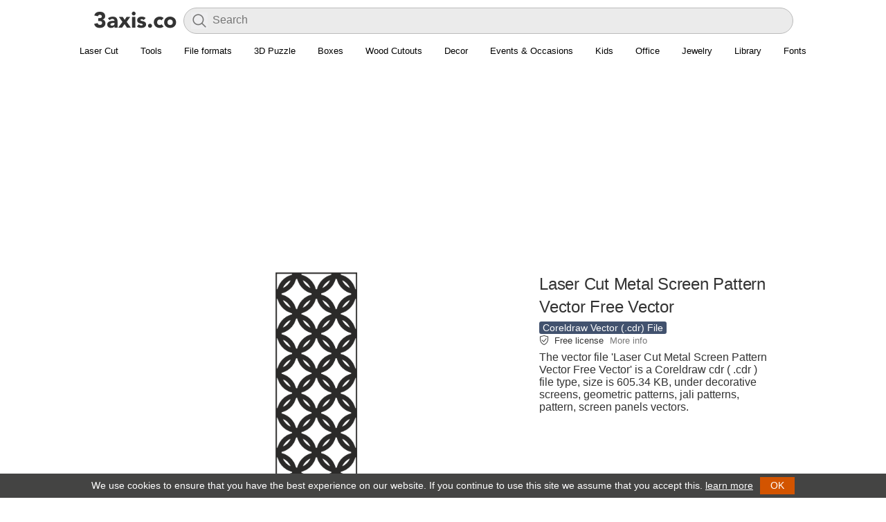

--- FILE ---
content_type: text/html; charset=UTF-8
request_url: https://3axis.co/laser-cut-metal-screen-pattern-vector-cdr-file/eo0gx57g/
body_size: 23512
content:
<!doctype html><html lang="en-US">
<head>
<style id="litespeed-optm-css-rules">.link-parent,h1.resp{text-align:center}body{color:#333;font-family:"Segoe UI","Helvetica Neue",sans-serif;margin:50px 0 0;padding:0}.topheader{height:50px;background:#fff;position:fixed;top:0;left:0;width:100%;box-sizing:border-box;z-index:800;font-size:14px;color:#fff;box-shadow:0 1px 0 0 rgba(0,0,0,.12)}.topheader #logo{float:left;padding: 8px 8px 0 10px;}h1,h2{font-weight:500}.post-item{padding:9px;cursor:default;margin:5px;width:236px;background-color:#fff;border-radius:5px}.post-item:after{content:"";display:table;clear:both}.clear,.clear:after,.img a,.post-avatar{display:block}.post-item:hover{background:#d8d8d8}h2{font-size:16px;margin:0}a{text-decoration:none;color:#262B33}h1{font-size:1.71428571em;font-style:inherit;letter-spacing:-.01em;line-height:1.16666667;color:#333;margin:5px 0}.main-data h1.resp{text-align:left}#footer,.wp-pagenavi,h2.desc{text-align:center}h2.desc{color:#777;font:13px/15px Arial,sans serif;margin:0 0 5px}.cad-close,.toolbar i{font-style:normal;cursor:pointer}.img a{max-height:500px;overflow:hidden}.post-avatar{max-width:236px;margin:auto}.content{padding:20px}#list{margin-top:15px}.clear:after{clear:both;content:".";height:0;visibility:hidden}#search-wrapper{display:inline}#searchform{display:inline-block;vertical-align:top;margin-top:6px;width:80%;position:relative}#searchform #s{font-size:16px;color:#40354e;height:38px;border:0;width:100%;outline:0;background:#f2f2f6;border-radius:4px;font-family:inherit;padding:5px 10px 7px 41px;box-sizing:border-box}#searchform .search-btn{background-color:#f2f2f6;border:none;opacity:.5;cursor:pointer;position:absolute;left:11px;top:7px;font-size:25px;color:#aaa;padding:0}@media only screen and (max-width:768px){#searchform{width:50%}}#cad-view{position:fixed;top:10px;left:10px;bottom:10px;right:10px;box-shadow:0 0 5px 4px #CCC;background:#fff;z-index:1000;display:none}.cad-close{position:absolute;right:20px;top:20px;color:#000}.toolbar{margin-top:5px}.toolbar i{display:inline-block;background:#223a52;padding:5px 10px;border-radius:2px;color:#fff}.toolbar i.dl-button{background-color:#42526e}.toolbar i.viewer-open{background-color:#6db324}.main-ad{width:254px;padding:10px 0}.data,.post-tags{width:100%}.main-ad:hover{background:#fff}img{border:none}.file-size{font-size:14px;color:#999}#list{margin:0 auto}.post-type{font-weight:400;font-size:14px;line-height:18px;background:#42526e;display:inline-block;color:#fff;padding:0 5px;border-radius:3px}.data{padding-top:5px}.post-tags ul{list-style:none;width:100%;color:#d7d7d7;padding:0;margin:0}.post-tags ul li{float:left;margin-right:3px;margin-bottom:3px}.post-tags ul li a{font-size:14px;color:#999;text-decoration:underline}ul.post_tags{list-style:none;padding:10px;margin:0}ul.post_tags li{float:left;background:#fff;border:1px solid #ddd;margin:5px;padding:5px 15px;border-radius:3px}ul.post_tags li a{color:#42526E;display:block;text-decoration:none;white-space:nowrap}.main-data,.main-image{display:inline-block;vertical-align:top}.main-data .post-tags ul li a{font-size:14px;padding:1px 5px;background:#333;color:#fff;border-radius:3px;text-decoration:none}.main-data .post-type a{color:#fff}.main-data .post-tags ul li a:hover,.main-data .post-type a:hover{text-decoration:underline}@media only screen and (max-width:850px){h1{font-size:20px}.main-image img{max-width:336px!important}}.content{background-color:#fff}.post-item{border:none}.main-item{max-width:730px;margin:16px auto;margin-top:0;padding:0}.main-image{margin-right:5px}.main-image img{border-radius:8px;max-width:383px;max-height:450px}.main-data{width:336px;float:right}.main-data .ad-div{margin-top:10px}.banner-ad{width:728px;height:90px}.billboard{margin-bottom:3px}@media only screen and (max-width:740px){.main-data{float:none}.banner-ad{width:auto;height:auto;}}.sprite.cube,.sprite.download{margin-right:5px;display:inline-block}@media only screen and (max-width:770px){.main-item{text-align: center;}.main-image img{width:100%}.main-data .file-data{text-align: left;}}.sprite{background:url(/images/icons.png) top left no-repeat;width:16px;height:16px}.sprite.cube{background-position:0 0}.sprite.download{background-position:0 -26px}.sprite.search{background-position:0 -52px;width:24px;height:24px;display:inline-block}.sprite.menu{background-position:0 -86px;width:24px;height:24px}.wp-pagenavi{clear:both;margin:30px 0;background-color:#f5f5f5;border-radius:6px;padding:20px}.wp-pagenavi a,.wp-pagenavi span{text-decoration:none;margin:2px;padding:4px 9px;font-size:13px}.wp-pagenavi a:hover,.wp-pagenavi span.current{background-color:#42526e;color:#fff}.wp-pagenavi span.current{font-weight:700}.index .wp-pagenavi{margin-bottom:0}#footer{background:#444443;width:100%;height:auto;border-top:1px solid #DDD}#footer-menu ul{list-style:none;width:100%;color:#d7d7d7;padding:0;margin:0}#footer-menu ul li{display:inline-block;margin:5px}#footer-menu ul li a{font-size:14px;padding:1px 5px;color:#b5b5b5}.format{font-size:11px;color:#78797b;line-height:1.4;margin:0 0 1px 0;font-family:'Open Sans', sans-serif}.format b{color:#464646;font-weight:700;text-transform:uppercase}.post-tags-list ul {list-style:none;width:100%;padding:0;margin:0;}.post-tags-list ul li {margin-bottom:7px;}.post-tags-list ul li a {font-size:15px;color:#333;font-weight:500;background:#f2f2f6;padding:5px 15px;border-radius:5px;display:block;}</style><style id="lang-css">.side-list{width:254px;padding:10px 0}.side-list:hover{background:#fff}.nav-wrapper{position:absolute;top:5px;right:0;background:#fff;bottom:0px;padding:0 50px 0 15px;}.sl-nav{display:inline;}.sl-nav ul {margin:0;padding:0;list-style:none;position:relative;display:inline-block;}.sl-nav li{cursor:pointer;padding: 10px;border-radius: 2px;color:#333;}.sl-nav li img{width:20px;}.sl-nav li b{margin:0px 0px 0 4px;font-weight:bold;float:right;}.sl-nav li ul {display:none;}.sl-nav li:hover ul{position:absolute;top:40px;right:-5px;display:block;background:#fff;width:285px;padding:10px;z-index:1;border-radius:10px;box-shadow: 0px 0px 20px rgba(0,0,0,0.2);}.sl-nav li:hover .triangle{position:absolute;top:15px;right:-10px;z-index:10;height:14px;overflow:hidden;width:30px;background:transparent;}.sl-nav li:hover .triangle:after{content: '';display:block;z-index: 20;width: 15px;transform: rotate(45deg) translateY(0px) translatex(10px);height:15px;background:#fff;border-radius:2px 0px 0px 0px;box-shadow: 0px 0px 20px rgba(0,0,0,0.2);}.sl-nav li ul li{position:relative;text-align:left;background:transparent;padding: 5px 15px;z-index: 2;font-size: 14px;color: #3c3c3c;width: 65px;float:left;}.sl-nav li ul li span{white-space: nowrap;}.sl-nav li ul li span:hover, .sl-nav li ul li span.active{color:#146c78;}.flag{width: 16px;height: 16px;display: inline-block;vertical-align: middle;}.sl-nav li:hover{background:#ebebeb;}.sl-nav .flag{width: auto;height: 22px;}.sl-nav li ul li a{display:block;}</style><style id="lightbox">.lighttxt{text-align:center;color:#999;font-size: 14px}@-webkit-keyframes fadeIn{0%{opacity:0}100%{opacity:1}}@keyframes fadeIn{0%{opacity:0}100%{opacity:1}}.fadeIn{-webkit-animation-name:fadeIn;animation-name:fadeIn}@-webkit-keyframes fadeInUp{0%{opacity:0;-webkit-transform:translate3d(0,100%,0);transform:translate3d(0,100%,0)}100%{opacity:1;-webkit-transform:none;transform:none}}@keyframes fadeInUp{0%{opacity:0;-webkit-transform:translate3d(0,100%,0);transform:translate3d(0,100%,0)}100%{opacity:1;-webkit-transform:none;transform:none}}.fadeInUp{-webkit-animation-name:fadeInUp;animation-name:fadeInUp}@-webkit-keyframes fadeOut{0%{opacity:1}100%{opacity:0}}@keyframes fadeOut{0%{opacity:1}100%{opacity:0}}.fadeOut{-webkit-animation-name:fadeOut;animation-name:fadeOut}@-webkit-keyframes fadeOutDown{0%{opacity:1}100%{opacity:0;-webkit-transform:translate3d(0,100%,0);transform:translate3d(0,100%,0)}}@keyframes fadeOutDown{0%{opacity:1}100%{opacity:0;-webkit-transform:translate3d(0,100%,0);transform:translate3d(0,100%,0)}}.fadeOutDown{-webkit-animation-name:fadeOutDown;animation-name:fadeOutDown}.img-lightbox{display:none;opacity:0;width:100%;height:100%;position:fixed;top:0;left:0;background-color:rgba(0,0,0,.92);z-index:999999}.img-lightbox img{display:block;max-width:90%;max-height:90%;position:absolute;top:0;bottom:0;left:0;right:0;background-color:transparent;border:0;-webkit-box-shadow:.267rem .267rem .267rem 0 rgba(3,3,3,.3);box-shadow:.267rem .267rem .267rem 0 rgba(3,3,3,.3);vertical-align:middle;-webkit-user-select:none;-moz-user-select:none;-ms-user-select:none;user-select:none;cursor:-webkit-zoom-out;cursor:zoom-out;margin:auto}.img-lightbox img.animated,.img-lightbox.animated{-webkit-animation-duration:.4s;animation-duration:.4s;-webkit-animation-fill-mode:both;animation-fill-mode:both}.img-lightbox .half-circle-spinner,.img-lightbox .half-circle-spinner *{-webkit-box-sizing:border-box;box-sizing:border-box}.img-lightbox .half-circle-spinner{width:60px;height:60px;border-radius:100%;position:relative;margin:0;position:fixed;top:50%;left:50%;margin-right:-50%;-webkit-transform:translate(-50%,-50%);transform:translate(-50%,-50%)}.img-lightbox .half-circle-spinner .circle{content:"";position:absolute;width:100%;height:100%;border-radius:100%;border:calc(60px / 10) solid transparent}.img-lightbox .half-circle-spinner .circle.circle-1{border-top-color:#fff;-webkit-animation:half-circle-spinner-animation 1s infinite;animation:half-circle-spinner-animation 1s infinite}.img-lightbox .half-circle-spinner .circle.circle-2{border-bottom-color:#fff;-webkit-animation:half-circle-spinner-animation 1s infinite alternate;animation:half-circle-spinner-animation 1s infinite alternate}@-webkit-keyframes half-circle-spinner-animation{0%{-webkit-transform:rotate(0);transform:rotate(0)}100%{-webkit-transform:rotate(360deg);transform:rotate(360deg)}}@keyframes half-circle-spinner-animation{0%{-webkit-transform:rotate(0);transform:rotate(0)}100%{-webkit-transform:rotate(360deg);transform:rotate(360deg)}}.img-lightbox.is-loaded .half-circle-spinner{display:none}.img-lightbox .btn-close{position:fixed;top:1rem;right:1rem;width:1.5rem;height:1.5rem}.img-lightbox .btn-close:after,.img-lightbox .btn-close:before{content:" ";width:.125em;height:1.5em;position:absolute;right:.625em;background-color:#fff}.img-lightbox .btn-close:before{-webkit-transform:rotate(45deg);transform:rotate(45deg)}.img-lightbox .btn-close:after{-webkit-transform:rotate(-45deg);transform:rotate(-45deg)}.img-lightbox--open{-webkit-overflow-scrolling:touch;-ms-touch-action:auto;touch-action:auto;height:auto}.main-image img{object-fit:cover;}</style><style id="flat">.wra {margin: auto;width: 1376px;margin: auto;max-width: 1400px;width:auto;}.sidebar {width: 300px;margin-right: 20px;margin-left: 0;float: left;padding-top: 15px;}@media only screen and (max-width: 888px){.sidebar{display:none;}.wra {margin: auto;width: 100%;}.cont {padding: 0;float: none;width: 100%}}@media only screen and (min-width: 888px){.wra {margin: auto;width: 848px;}.cont {padding: 0;float: left;width: 528px;}}@media only screen and (min-width: 1152px){.wra {margin: auto;width: 1112px;}}@media only screen and (min-width: 1416px){.wra {margin: auto;width: 1376px;}}@media only screen and (min-width: 1680px){.wra {margin: auto;width: 1640px;}}@media only screen and (max-width: 888px){.content {padding:5px;}.sidebar{display:none;}.wra {margin: auto;width: 100%;}}@media only screen and (max-width: 560px){.content {padding:5px;}.sidebar{display:none;}.wra {margin: auto;width: 100%;}.post-item{width: 50%;padding: 0;margin: 0;}.post-item .img {padding: 5px;}.post-avatar{width: 100%;height: 222px;}.data{padding: 5px;}}.data{height: 65px;}div#list {display: flex;flex-wrap: wrap;list-style: none;margin: 0;padding: 0;align-items: center;justify-content: center;}.post-avatar {max-width: 236px;margin: auto;}.single-list .post-tags-list {margin: 20px 0;text-align: center;}.single-list .post-tags-list ul {display: inline;}.single-list .post-tags-list ul li {margin: 5px;display: inline-block;}.resp2{font-weight: 500;font-size: 22px;text-align: center;margin-top: 50px;}.more-data {font-weight: bold;background-color: #f5f5f5;border-radius: 6px;padding: 20px;display: inherit;text-align: center;}body{margin:0;}.topheader{position: static;box-shadow: none;}.topheader #logo {padding: 8px 8px 0 0px;}.post-item:hover {background: none;}.topheader{display: flex;flex-direction: row;justify-content: center;padding:5px 50px;padding-bottom:0;}#search-wrapper {flex-grow: 1;flex-shrink: 1;flex-basis: 0%;}#searchform{width: 100%;}#searchform #s {background: #ebebeb;-webkit-box-shadow: 0 0 0 30px #ebebeb inset !important;border: solid 1px #bbb;border-radius: 20px;}#searchform .search-btn{height: 24px;}@media only screen and (max-width: 888px){.menu{overflow:hidden;justify-content: start!important;}}.menu{justify-content: center;display: flex;border-bottom: 2px solid #DDD;padding: 8px 0 2px 0;}.menu ul {padding: 0;margin: 0;max-width: 1400px;display: flex;}.menu ul li {display: inline-block;margin: 5px;padding-bottom: 5px;}.menu li a {font-size: 13px;padding: 1px 5px;white-space: nowrap;}
div#livesearch {margin: 0 auto;text-align: left;max-height: 300px;overflow-x: hidden;position: relative;z-index: 1000;border-radius: 10px;margin-top: 5px;}div#livesearch a{display: inline-block;color: #000;font-size: 15px;text-decoration: none;width: 100%;padding: 5px 20px;}div#livesearch a:hover{background:#f1f1f1;}div#livesearch a b{font-weight: 500;}.wp-pagenavi{background-color:#fff;}.wp-pagenavi a:hover, .wp-pagenavi span.current {background-color: #444443;color: #fff;}.wp-pagenavi a, .wp-pagenavi span {text-decoration: none;margin: 2px;border-radius: 24px;font-size: 16px;font-weight: 500;line-height: 1.5;padding-top: 12px;padding-bottom: 12px;padding-left: 18px;padding-right: 18px;text-align: center;vertical-align: middle;}.banner-ad{width:auto;height:auto;overflow: hidden;}li.shop a {color: #fff;}li.shop {font-weight: 500;background: #cad;padding: 0px 10px;}h1.resp{font-size:24px;font-weight:400;line-height:33px;font-family:"Helvetica Neue","Droid Sans","Arial","sans-serif";}.post-item h2 {margin:0;font-size:13px;line-height:18px;font-family:"Helvetica Neue","Droid Sans","Arial","sans-serif";font-weight:normal;}.post-item .format {display:none;}.post-item .data {height:40px;}@media only screen and (max-width: 560px){h2.desc, .verified, .format{display:none;}.post-avatar {width: 100%;height: 46vw;}.data {height:50px!important;width: auto;}h2.post-subject {font-size: 12px;font-weight: normal;font-family: sans-serif;}#search-wrapper {width: 62%;}#searchform #s{-webkit-box-shadow:none!important;background: none;}}.main-data .summary{padding-bottom:2px;}.main-data .summary img{position: relative;top:2px;margin-right:8px;}.main-data .summary span{font-size: 13px;font-weight: 500;}.main-data .summary a{color: #777;padding-left:5px;}.post-description {padding-top: 5px;}#footer {background: #121212!important;padding: 30px 0;}.footer-row{font-size: 13px;background-color: #121212;width: 100%;text-align: left;display: flex;flex-wrap: wrap;align-items: flex-start;}.footer-col{margin: 10px 0;font-size: 13px;font-weight: 400;line-height: 1.6;width: 25%;color: #b7b7b7;padding:0 15px;box-sizing: border-box;}.footer-col ul{list-style: none;margin: 0;padding: 0;}.footer-col a{color: #9c9c9c;font-weight: 600;text-decoration: none;}.footer-social{display: flex;flex-wrap: wrap;margin: 0;padding: 0;list-style: none;}.footer-social a{align-items: center;padding-right: 10px;}.footer-social .icon {height: 2.2rem;width: 2.2rem;}.footer-b{border-top: 1px solid #424242;}.footer-b img{height: 20px;margin-right:10px;position: relative;top:2px;}.footer-b p{display: inline-block;color:#c8c8c8;}.footer-colb{padding:25px 15px 0 15px;box-sizing: border-box;}@media only screen and (max-width: 560px){.footer-col{width:100%;padding:0 15px;}.topheader{padding:5px 10px;padding-bottom:0;}}.post-item .img{position:relative;}.post-item .img .format{position: absolute;left: 2px;bottom: 2px;padding: 3px 5px 1px 5px;opacity: 0.7;font-size: 9px;border-radius: 3px;display:block;background: #6f6f6f;}.post-item .img .format b{color: #ffffff;}</style>
<style>.navbar {overflow: hidden;justify-content: center;display: flex;padding: 8px 0 2px 0;font-family: "Helvetica Neue","Droid Sans","Arial","sans-serif";}.navbar a {font-size: 16px;color: #000;text-align: center;text-decoration: none;font-size: 13px;white-space: nowrap;padding: 8px 16px;display:inline-block;}.dropdown {float: left;}.navbar a:hover{text-decoration: underline;}.dropdown-content {display: none;position: absolute;background-color: #fff;z-index: 1;left: 0;right: 0;margin-left: auto;margin-right: auto;width: 1000px;box-shadow: 0 1px 5px #00000026, 0 1px 5px #0003;padding: 16px;border-radius:8px;}@media only screen and (max-width: 1000px){.navbar{justify-content: normal;}.dropdown-content{width: 90%;}}.dropdown:hover .dropdown-content {display: block;}.row{}.column {float: left;width: 31%;padding: 10px;}.column h3{border-bottom: 1px solid #ddd;color: #333;display: block;font-weight: 700;margin-bottom: 10px;padding-bottom: 7px;font-size: 12px;line-height: 16px;margin-top: 0;}.column a {float: none;color: black;padding: 5px 10px;text-decoration: none;display: block;text-align: left;font-size: 13px;white-space: nowrap;}.column a:hover {text-decoration: underline;}.row:after {content: "";display: table;clear: both;}</style>
<style>.post-avatar{width: 236px;height: 177px;object-fit: contain;max-width: none;}.post-item .img {background:#e9e9e9;}@media only screen and (max-width: 560px) {.post-avatar {width: 100%;}}</style>

<meta http-equiv="Content-Type" content="text/html; charset=UTF-8" />
<script async src="//pagead2.googlesyndication.com/pagead/js/adsbygoogle.js"></script>
<script>
     (adsbygoogle = window.adsbygoogle || []).push({
          google_ad_client: "ca-pub-8273331535085880",
          enable_page_level_ads: true
     });
</script>
<title>Laser Cut Metal Screen Pattern Vector Free Vector cdr Download - 3axis.co</title>
<meta name='description' content='The vector file Laser Cut Metal Screen Pattern Vector CDR File is a Coreldraw cdr ( .cdr ) file type, size is 605.34 KB, under decorative screens, geometric patterns, jali patterns, pattern, screen panels vectors.'>
<meta property="og:title" content="Laser Cut Metal Screen Pattern Vector Free Vector cdr Download - 3axis.co" />
<meta property="og:type" content="website"/>
<meta property="og:description" content="The vector file Laser Cut Metal Screen Pattern Vector CDR File is a Coreldraw cdr ( .cdr ) file type, size is 605.34 KB, under decorative screens, geometric patterns, jali patterns, pattern, screen panels vectors." />
<meta property="og:site_name" content="3axis.co"/>
<meta property="og:image" content="https://3axis.co/user-images/eo0gx57g.png" />
<meta property="og:image:width" content="613" />
<meta property="og:image:height" content="2245" />
<meta name="viewport" content="width=device-width, initial-scale=1.0, minimum-scale=1.0, maximum-scale=1.0, user-scalable=no" />
<link rel='shortcut icon' href='/favicon.ico'/>
<style id='global-styles-inline-css' type='text/css'>
:root{--wp--preset--aspect-ratio--square: 1;--wp--preset--aspect-ratio--4-3: 4/3;--wp--preset--aspect-ratio--3-4: 3/4;--wp--preset--aspect-ratio--3-2: 3/2;--wp--preset--aspect-ratio--2-3: 2/3;--wp--preset--aspect-ratio--16-9: 16/9;--wp--preset--aspect-ratio--9-16: 9/16;--wp--preset--color--black: #000000;--wp--preset--color--cyan-bluish-gray: #abb8c3;--wp--preset--color--white: #ffffff;--wp--preset--color--pale-pink: #f78da7;--wp--preset--color--vivid-red: #cf2e2e;--wp--preset--color--luminous-vivid-orange: #ff6900;--wp--preset--color--luminous-vivid-amber: #fcb900;--wp--preset--color--light-green-cyan: #7bdcb5;--wp--preset--color--vivid-green-cyan: #00d084;--wp--preset--color--pale-cyan-blue: #8ed1fc;--wp--preset--color--vivid-cyan-blue: #0693e3;--wp--preset--color--vivid-purple: #9b51e0;--wp--preset--gradient--vivid-cyan-blue-to-vivid-purple: linear-gradient(135deg,rgb(6,147,227) 0%,rgb(155,81,224) 100%);--wp--preset--gradient--light-green-cyan-to-vivid-green-cyan: linear-gradient(135deg,rgb(122,220,180) 0%,rgb(0,208,130) 100%);--wp--preset--gradient--luminous-vivid-amber-to-luminous-vivid-orange: linear-gradient(135deg,rgb(252,185,0) 0%,rgb(255,105,0) 100%);--wp--preset--gradient--luminous-vivid-orange-to-vivid-red: linear-gradient(135deg,rgb(255,105,0) 0%,rgb(207,46,46) 100%);--wp--preset--gradient--very-light-gray-to-cyan-bluish-gray: linear-gradient(135deg,rgb(238,238,238) 0%,rgb(169,184,195) 100%);--wp--preset--gradient--cool-to-warm-spectrum: linear-gradient(135deg,rgb(74,234,220) 0%,rgb(151,120,209) 20%,rgb(207,42,186) 40%,rgb(238,44,130) 60%,rgb(251,105,98) 80%,rgb(254,248,76) 100%);--wp--preset--gradient--blush-light-purple: linear-gradient(135deg,rgb(255,206,236) 0%,rgb(152,150,240) 100%);--wp--preset--gradient--blush-bordeaux: linear-gradient(135deg,rgb(254,205,165) 0%,rgb(254,45,45) 50%,rgb(107,0,62) 100%);--wp--preset--gradient--luminous-dusk: linear-gradient(135deg,rgb(255,203,112) 0%,rgb(199,81,192) 50%,rgb(65,88,208) 100%);--wp--preset--gradient--pale-ocean: linear-gradient(135deg,rgb(255,245,203) 0%,rgb(182,227,212) 50%,rgb(51,167,181) 100%);--wp--preset--gradient--electric-grass: linear-gradient(135deg,rgb(202,248,128) 0%,rgb(113,206,126) 100%);--wp--preset--gradient--midnight: linear-gradient(135deg,rgb(2,3,129) 0%,rgb(40,116,252) 100%);--wp--preset--font-size--small: 13px;--wp--preset--font-size--medium: 20px;--wp--preset--font-size--large: 36px;--wp--preset--font-size--x-large: 42px;--wp--preset--spacing--20: 0.44rem;--wp--preset--spacing--30: 0.67rem;--wp--preset--spacing--40: 1rem;--wp--preset--spacing--50: 1.5rem;--wp--preset--spacing--60: 2.25rem;--wp--preset--spacing--70: 3.38rem;--wp--preset--spacing--80: 5.06rem;--wp--preset--shadow--natural: 6px 6px 9px rgba(0, 0, 0, 0.2);--wp--preset--shadow--deep: 12px 12px 50px rgba(0, 0, 0, 0.4);--wp--preset--shadow--sharp: 6px 6px 0px rgba(0, 0, 0, 0.2);--wp--preset--shadow--outlined: 6px 6px 0px -3px rgb(255, 255, 255), 6px 6px rgb(0, 0, 0);--wp--preset--shadow--crisp: 6px 6px 0px rgb(0, 0, 0);}:where(.is-layout-flex){gap: 0.5em;}:where(.is-layout-grid){gap: 0.5em;}body .is-layout-flex{display: flex;}.is-layout-flex{flex-wrap: wrap;align-items: center;}.is-layout-flex > :is(*, div){margin: 0;}body .is-layout-grid{display: grid;}.is-layout-grid > :is(*, div){margin: 0;}:where(.wp-block-columns.is-layout-flex){gap: 2em;}:where(.wp-block-columns.is-layout-grid){gap: 2em;}:where(.wp-block-post-template.is-layout-flex){gap: 1.25em;}:where(.wp-block-post-template.is-layout-grid){gap: 1.25em;}.has-black-color{color: var(--wp--preset--color--black) !important;}.has-cyan-bluish-gray-color{color: var(--wp--preset--color--cyan-bluish-gray) !important;}.has-white-color{color: var(--wp--preset--color--white) !important;}.has-pale-pink-color{color: var(--wp--preset--color--pale-pink) !important;}.has-vivid-red-color{color: var(--wp--preset--color--vivid-red) !important;}.has-luminous-vivid-orange-color{color: var(--wp--preset--color--luminous-vivid-orange) !important;}.has-luminous-vivid-amber-color{color: var(--wp--preset--color--luminous-vivid-amber) !important;}.has-light-green-cyan-color{color: var(--wp--preset--color--light-green-cyan) !important;}.has-vivid-green-cyan-color{color: var(--wp--preset--color--vivid-green-cyan) !important;}.has-pale-cyan-blue-color{color: var(--wp--preset--color--pale-cyan-blue) !important;}.has-vivid-cyan-blue-color{color: var(--wp--preset--color--vivid-cyan-blue) !important;}.has-vivid-purple-color{color: var(--wp--preset--color--vivid-purple) !important;}.has-black-background-color{background-color: var(--wp--preset--color--black) !important;}.has-cyan-bluish-gray-background-color{background-color: var(--wp--preset--color--cyan-bluish-gray) !important;}.has-white-background-color{background-color: var(--wp--preset--color--white) !important;}.has-pale-pink-background-color{background-color: var(--wp--preset--color--pale-pink) !important;}.has-vivid-red-background-color{background-color: var(--wp--preset--color--vivid-red) !important;}.has-luminous-vivid-orange-background-color{background-color: var(--wp--preset--color--luminous-vivid-orange) !important;}.has-luminous-vivid-amber-background-color{background-color: var(--wp--preset--color--luminous-vivid-amber) !important;}.has-light-green-cyan-background-color{background-color: var(--wp--preset--color--light-green-cyan) !important;}.has-vivid-green-cyan-background-color{background-color: var(--wp--preset--color--vivid-green-cyan) !important;}.has-pale-cyan-blue-background-color{background-color: var(--wp--preset--color--pale-cyan-blue) !important;}.has-vivid-cyan-blue-background-color{background-color: var(--wp--preset--color--vivid-cyan-blue) !important;}.has-vivid-purple-background-color{background-color: var(--wp--preset--color--vivid-purple) !important;}.has-black-border-color{border-color: var(--wp--preset--color--black) !important;}.has-cyan-bluish-gray-border-color{border-color: var(--wp--preset--color--cyan-bluish-gray) !important;}.has-white-border-color{border-color: var(--wp--preset--color--white) !important;}.has-pale-pink-border-color{border-color: var(--wp--preset--color--pale-pink) !important;}.has-vivid-red-border-color{border-color: var(--wp--preset--color--vivid-red) !important;}.has-luminous-vivid-orange-border-color{border-color: var(--wp--preset--color--luminous-vivid-orange) !important;}.has-luminous-vivid-amber-border-color{border-color: var(--wp--preset--color--luminous-vivid-amber) !important;}.has-light-green-cyan-border-color{border-color: var(--wp--preset--color--light-green-cyan) !important;}.has-vivid-green-cyan-border-color{border-color: var(--wp--preset--color--vivid-green-cyan) !important;}.has-pale-cyan-blue-border-color{border-color: var(--wp--preset--color--pale-cyan-blue) !important;}.has-vivid-cyan-blue-border-color{border-color: var(--wp--preset--color--vivid-cyan-blue) !important;}.has-vivid-purple-border-color{border-color: var(--wp--preset--color--vivid-purple) !important;}.has-vivid-cyan-blue-to-vivid-purple-gradient-background{background: var(--wp--preset--gradient--vivid-cyan-blue-to-vivid-purple) !important;}.has-light-green-cyan-to-vivid-green-cyan-gradient-background{background: var(--wp--preset--gradient--light-green-cyan-to-vivid-green-cyan) !important;}.has-luminous-vivid-amber-to-luminous-vivid-orange-gradient-background{background: var(--wp--preset--gradient--luminous-vivid-amber-to-luminous-vivid-orange) !important;}.has-luminous-vivid-orange-to-vivid-red-gradient-background{background: var(--wp--preset--gradient--luminous-vivid-orange-to-vivid-red) !important;}.has-very-light-gray-to-cyan-bluish-gray-gradient-background{background: var(--wp--preset--gradient--very-light-gray-to-cyan-bluish-gray) !important;}.has-cool-to-warm-spectrum-gradient-background{background: var(--wp--preset--gradient--cool-to-warm-spectrum) !important;}.has-blush-light-purple-gradient-background{background: var(--wp--preset--gradient--blush-light-purple) !important;}.has-blush-bordeaux-gradient-background{background: var(--wp--preset--gradient--blush-bordeaux) !important;}.has-luminous-dusk-gradient-background{background: var(--wp--preset--gradient--luminous-dusk) !important;}.has-pale-ocean-gradient-background{background: var(--wp--preset--gradient--pale-ocean) !important;}.has-electric-grass-gradient-background{background: var(--wp--preset--gradient--electric-grass) !important;}.has-midnight-gradient-background{background: var(--wp--preset--gradient--midnight) !important;}.has-small-font-size{font-size: var(--wp--preset--font-size--small) !important;}.has-medium-font-size{font-size: var(--wp--preset--font-size--medium) !important;}.has-large-font-size{font-size: var(--wp--preset--font-size--large) !important;}.has-x-large-font-size{font-size: var(--wp--preset--font-size--x-large) !important;}
/*# sourceURL=global-styles-inline-css */
</style>
</head>
<body class="post">
	<div class="topheader wra">
		<div id="logo"><a href="https://3axis.co"><img class="web-logo" alt="logo" src="[data-uri]"></a></div>
		<div id="search-wrapper"><form method="get" id="searchform" action="https://3axis.co"><div role="search" id="search"><input type="text" placeholder="Search" value="" name="s" id="s"><button type="submit" class="search-btn"><img alt="search" src="[data-uri]"></button><div id="livesearch"></div></div></form></div>
	</div>
	<div class="navbar wra">
  <div>
    <a href="https://3axis.co/laser-cut/">Laser Cut</a>
  </div>
  
  
  <div class="dropdown">
    <a href="#">Tools</a>
    <div class="dropdown-content">
      <div class="row">
        <div class="column">
          <h3>Boxes</h3>
          <a href="https://3axis.co/tools/laser-cut-box-generator/">Box Generator</a>
          <a href="https://3axis.co/tools/laser-cut-box-generator-with-lid/">Box Generator With Lid</a>
        </div>
        <div class="column">
          <h3>Ruler</h3>
          <a href="https://3axis.co/tools/ruler-generator/">Ruler Generator</a>
        </div>
      </div>
    </div>
  </div>
  
  
  <div class="dropdown">
    <a href="#">File formats</a>
    <div class="dropdown-content">
      <div class="row">
        <div class="column">
          <h3>Laser Cutting</h3>
          <a href="https://3axis.co/free-cdr-files/">CDR</a>
          <a href="https://3axis.co/dxf-files//">DXF</a>
          <a href="https://3axis.co/free-pdf-files/">PDF</a>
          <a href="https://3axis.co/free-svg-files/">SVG</a>
          <a href="https://3axis.co/free-ai-files/">AI</a>
        </div>
        <div class="column">
          <h3>General</h3>
          <a href="https://3axis.co/free-vector/">Vectors</a>
          <a href="https://3axis.co/free-eps-files/">EPS</a>
          <a href="https://3axis.co/free-bmp-files/">BMP</a>
          <a href="https://3axis.co/stl-files/">STL</a>
        </div>
        <div class="column">
          <h3>More</h3>
          <a href="https://3axis.co/woodworking-plans/">Woodworking Plans</a>
          <a href="https://3axis.co/free-dwg-files/">DWG</a>
        </div>
      </div>
    </div>
  </div>
  <div class="dropdown">
    <a href="#">3D Puzzle</a>
    <div class="dropdown-content">
      <div class="row">
        <div class="column">
          <h3>Animals</h3>
          <a href="https://3axis.co/laser-cut/3d-puzzle/">3D Puzzle</a>
          <a href="https://3axis.co/laser-cut/3d-animal-puzzle/">3D Animal Puzzle</a>
          <a href="https://3axis.co/laser-cut/animal-trophy-heads/">Animal Trophy Heads</a>
          <a href="https://3axis.co/laser-cut/bee-3d-puzzle/">Bee 3D Puzzle</a>
          <a href="https://3axis.co/laser-cut/dinosaur/">Dinosaur</a>
          <a href="https://3axis.co/laser-cut/deer/">Deer</a>
          <a href="https://3axis.co/laser-cut/spider/">Spider</a>
          <a href="https://3axis.co/laser-cut/horse/">Horse</a>
          <a href="https://3axis.co/laser-cut/fish/">Fish</a>
          <a href="https://3axis.co/laser-cut/elephant/">Elephant</a>
        </div>
        <div class="column">
          <h3>Vehicles</h3>
          <a href="https://3axis.co/laser-cut/vehicles/">Vehicles</a>
          <a href="https://3axis.co/laser-cut/car/	">Car</a>
          <a href="https://3axis.co/laser-cut/jeep/">Jeep</a>
          <a href="https://3axis.co/laser-cut/train/">Train</a>
          <a href="https://3axis.co/laser-cut/wooden-toy-trucks/">Trucks</a>
          <a href="https://3axis.co/laser-cut/bicycle/">Bicycle</a>
          <a href="https://3axis.co/laser-cut/motorcycle/">Motorcycle</a>
        </div>
        <div class="column">
          <h3>More</h3>
          <a href="https://3axis.co/laser-cut/airplane/">Airplane</a>
          <a href="https://3axis.co/laser-cut/helicopter/">Helicopter</a>
          <a href="https://3axis.co/laser-cut/tank/">Tank</a>
          <a href="https://3axis.co/laser-cut/ship/">Ship</a>
          <a href="https://3axis.co/laser-cut/rocket/">Rocket</a>
        </div>
      </div>
    </div>
  </div>
  <div class="dropdown">
    <a href="#">Boxes</a>
    <div class="dropdown-content">
      <div class="row">
        <div class="column">
          <h3>Boxes</h3>
          <a href="https://3axis.co/laser-cut/box/">Box</a>
          <a href="https://3axis.co/laser-cut/chest/">Chest</a>
          <a href="https://3axis.co/laser-cut/heart-box/">Heart Box</a>
          <a href="https://3axis.co/laser-cut/blank-wooden-box/">Blank Wooden Box</a>
          <a href="https://3axis.co/laser-cut/gift-boxes/">Gift Boxes</a>
          <a href="https://3axis.co/laser-cut/box-with-lid/">Box With Lid</a>
          <a href="https://3axis.co/laser-cut/jewelry-box/">Jewelry Box</a>
          <a href="https://3axis.co/laser-cut/book-box/">Book Box</a>
        </div>
        <div class="column">
          <h3>Tools</h3>
          <a href="https://3axis.co/tools/laser-cut-box-generator/">Box Generator</a>
          <a href="https://3axis.co/tools/laser-cut-box-generator-with-lid/">Box Generator With Lid</a>
        </div>
      </div>
    </div>
  </div>
  <div class="dropdown">
    <a href="#">Wood Cutouts</a>
    <div class="dropdown-content">
      <div class="row">
        <div class="column">
          <a href="https://3axis.co/laser-cutouts/christmas/">Christmas</a>
          <a href="https://3axis.co/laser-cutouts/ornaments/">Ornaments</a>
          <a href="https://3axis.co/laser-cutouts/reindeer/">Reindeer</a>
        </div>
        <div class="column">
          <a href="https://3axis.co/laser-cutouts/heart/">Heart</a>
          <a href="https://3axis.co/laser-cutouts/valentine/">Valentine</a>
          <a href="https://3axis.co/laser-cutouts/flower/">Flower</a>
        </div>
        <div class="column">
          <a href="https://3axis.co/laser-cutouts/animal/">Animal</a>
          <a href="https://3axis.co/laser-cutouts/tree/">Tree</a>
          <a href="https://3axis.co/laser-cutouts/">Wood Cutouts</a>
        </div>
      </div>
    </div>
  </div>
  <div class="dropdown">
    <a href="#">Decor</a>
    <div class="dropdown-content">
      <div class="row">
        <div class="column">
          <h3>Clocks</h3>
          <a href="https://3axis.co/laser-cut/clock/">Clocks</a>
          <a href="https://3axis.co/laser-cut/acrylic-clock/">Acrylic Clocks</a>
          <a href="https://3axis.co/laser-cut/vinyl-record-clock/">Vinyl Record Clocks</a>
        </div>
        <div class="column">
          <h3>Lamps</h3>
          <a href="https://3axis.co/laser-cut/lamp/">Lamp</a>
          <a href="https://3axis.co/laser-cut/acrylic-lamp/">Acrylic Lamps</a>
          <a href="https://3axis.co/laser-cut/lamp-shade/">Lamp Shades</a>
        </div>
        <div class="column">
          <h3>Photo Frames</h3>
          <a href="https://3axis.co/laser-cut/photo-frames/">Photo Frames</a>
          <a href="https://3axis.co/laser-cut/baby-photo-frames/">Baby Photo Frames</a>
          <a href="https://3axis.co/laser-cut/family-tree-photo-frames/">Family Tree Photo Frames</a>
          <a href="https://3axis.co/laser-cut/love-picture-frames/">Love Picture Frames</a>
          <a href="https://3axis.co/laser-cut/mirror-frames/">Mirror Frames</a>
        </div>
      </div>
    </div>
  </div>
  <div class="dropdown">
    <a href="#">Events & Occasions</a>
    <div class="dropdown-content">
      <div class="row">
        <div class="column">
          <h3>Christmas</h3>
          <a href="https://3axis.co/laser-cut/christmas/">Christmas</a>
          <a href="https://3axis.co/laser-cut/sleigh/">Sleigh</a>
          <a href="https://3axis.co/laser-cut/christmas-deer/">Christmas Deer</a>
          <a href="https://3axis.co/laser-cut/christmas-baubles/">Christmas Baubles</a>
        </div>
        <div class="column">
          <h3>Easter</h3>
          <a href="https://3axis.co/laser-cut/easter/">Easter</a>
          <a href="https://3axis.co/laser-cut/easter-egg-holders/">Easter Egg Holders</a>
          <a href="https://3axis.co/laser-cut/easter-bunny/">Easter Bunny</a>
        </div>
        <div class="column">
          <h3>More</h3>
          <a href="https://3axis.co/laser-cut/valentine/">Valentine</a>
          <a href="https://3axis.co/laser-cut/love-decor/">Love Decor</a>
          <a href="https://3axis.co/laser-cut/halloween/">Halloween</a>
          <a href="https://3axis.co/laser-cut/birthday/">Birthday</a>
          <a href="https://3axis.co/laser-cut/cake-toppers/">Cake Toppers</a>
          <a href="https://3axis.co/laser-cut/wedding-day-decor/">Wedding Day Decor</a>
        </div>
      </div>
    </div>
  </div>
  <div class="dropdown">
    <a href="#">Kids</a>
    <div class="dropdown-content">
      <div class="row">
        <div class="column">
          <h3>Learning and School</h3>
          <a href="https://3axis.co/laser-cut/learning-and-school/">Learning and School</a>
          <a href="https://3axis.co/laser-cut/baby-shape-sorter/">Baby Shape Sorter</a>
          <a href="https://3axis.co/laser-cut/wooden-peg-puzzles/">Wooden Peg Puzzles</a>
          <a href="https://3axis.co/laser-cut/kids-wooden-ruler/">Wooden Rulers</a>
        </div>
        <div class="column">
          <h3>Kids Room Ideas</h3>
          <a href="https://3axis.co/laser-cut/kid-bedroom/">Kid Bedroom</a>
          <a href="https://3axis.co/laser-cut/kids-furniture/">Kids Furniture</a>
          <a href="https://3axis.co/laser-cut/kids-height-chart/">Kids Height Chart</a>
          <a href="https://3axis.co/laser-cut/kids-shelves/">Kids Shelves</a>
        </div>
        <div class="column">
          <h3>More</h3>
          <a href="https://3axis.co/laser-cut/kids-wall-clock/">Kids Wall Clock</a>
          <a href="https://3axis.co/laser-cut/kids-photo-frames/">Kids Photo Frames</a>
          <a href="https://3axis.co/laser-cut/medal-display/">Medal Display</a>
          <a href="https://3axis.co/laser-cut/trophies-medals-awards/">Trophies Medals Awards</a>
        </div>
      </div>
    </div>
  </div>
  <div class="dropdown">
    <a href="#">Office</a>
    <div class="dropdown-content">
      <div class="row">
        <div class="column">
          <h3>Office</h3>
          <a href="https://3axis.co/laser-cut/phone-stand/">Phone Stands</a>
          <a href="https://3axis.co/laser-cut/men-phone-stand/">Men Phone Stand</a>
          <a href="https://3axis.co/laser-cut/owl-decor/">Owl Decor</a>
          <a href="https://3axis.co/laser-cut/owl-wall-decor/">Owl Wall Decor</a>
          <a href="https://3axis.co/laser-cut/owl-office-supplies/">Owl Office Supplies</a>
        </div>
        <div class="column">
          <h3>Organizers</h3>
          <a href="https://3axis.co/laser-cut/desk-organizer/">Desk Organizer</a>
          <a href="https://3axis.co/laser-cut/pen-stand/">Pen Stand</a>
          <a href="https://3axis.co/laser-cut/business-card-holder/">Business Card Holder</a>
          <a href="https://3axis.co/laser-cut/remote-control-holder/">Remote Control Holder</a>
        </div>
      </div>
    </div>
  </div>
  <div class="dropdown">
    <a href="#">Jewelry</a>
    <div class="dropdown-content">
      <div class="row">
        <div class="column">
          <h3>Jewelry</h3>
          <a href="https://3axis.co/laser-cut/earring/">Earring</a>
          <a href="https://3axis.co/laser-cut/necklace/">Necklace</a>
          <a href="https://3axis.co/laser-cut/earrings-and-jewelry/">Earrings and Jewelry</a>
          <a href="https://3axis.co/laser-cut/jewelry-stand/">Jewelry Stand</a>
          <a href="https://3axis.co/laser-cut/jewelry-box/">Jewelry Box</a>
        </div>
      </div>
    </div>
  </div>
  <div class="dropdown">
    <a href="#">Library</a>
    <div class="dropdown-content">
      <div class="row">
        <div class="column">
          <h3>Books</h3>
          <a href="https://3axis.co/laser-cut/book-box/">Book Box</a>
          <a href="https://3axis.co/laser-cut/book-cover/">Book Cover</a>
          <a href="https://3axis.co/laser-cut/bookcase/">Bookcase</a>
          <a href="https://3axis.co/laser-cut/book-holder/">Book Holder</a>
          <a href="https://3axis.co/laser-cut/book-stand/">Book Stand</a>
          <a href="https://3axis.co/laser-cut/book-end/">Book End</a>
          <a href="https://3axis.co/laser-cut/bookshelf/">Bookshelf</a>
        </div>
      </div>
    </div>
  </div>
  
  <div>
    <a href="https://3axis.co/free-fonts/">Fonts</a>
  </div>
  
</div><div class="content">
   <div class="main-item">
        <div class="banner-ad billboard"><div class="ad-billboard">
<script async src="//pagead2.googlesyndication.com/pagead/js/adsbygoogle.js"></script>
<!-- 3axis.co billboard -->
<ins class="adsbygoogle"
     style="display:block"
     data-ad-client="ca-pub-8273331535085880"
     data-ad-slot="6623883795"
     data-ad-format="auto"
     data-full-width-responsive="true"></ins>
<script>
(adsbygoogle = window.adsbygoogle || []).push({});
</script>
</div></div>
        <div class="clear"></div>
        
        
        <style>
            .main-item {max-width: 950px;}
            .main-block{display: flex;}
            .main-data {width: 336px;flex: 0 0 336px;padding-left: 25px;}
            .main-data h1.resp{margin-top: 0;}
            .main-image{width: 100%;height: auto;}
            .main-image img{width: 100%;height: auto;max-width: none;max-height: none;border-radius: 0;max-height: 435px;height: 435px!important;object-fit: contain;}
            .panel-main {background: #e9e9e9;}
            .thumbs img{object-fit: cover;}
            .thumbs{grid-template-columns: repeat(9, 1fr)!important;}
            .thumbs{max-width:none!important;margin-top: 5px;grid-gap: 10px!important;}
            .thumbs img {box-sizing: border-box;}
            .post-description{padding-bottom: 10px;}
            .info{margin:7px 0 12px 0;}
            .info img{float:left;}
            .info span:first-of-type{font-size: 15px;font-weight: 700;}
            .info span{display: inline-block;}
            @media only screen and (max-width: 740px){.main-block {display: block;}.post-tags ul li{float:none;}.main-data{padding-left:0;}.main-data h1.resp{margin: 5px 0}}
            @media only screen and (max-width: 850px){.main-image img {max-width: none!important;}.thumbs img {min-height: auto!important;}}
        </style>
        <div class="main-block">
        <div class="main-image">
		        			    <a href="https://cdn.3axis.co/user-images/eo0gx57g.png" class="lightbox" rel="lightbox"><img alt="Laser Cut Metal Screen Pattern Vector Free Vector" src="https://cdn.3axis.co/user-images/eo0gx57g.png"></a><div class="lighttxt">Click image to zoom</div>
							</div>
		<div class="main-data">
		    <div class="file-data">
    		    <h1 class="resp">Laser Cut Metal Screen Pattern Vector Free Vector</h1> 
    		    <div class="post-type"><a href="https://3axis.co/free-cdr-files">Coreldraw Vector (.cdr) File</a></div>
    		        		        		        		        		    <div class="summary"><img src="[data-uri]"><span>Free license <a href="https://3axis.co/license/" target="_blank" >More info</a></span></div>
    		    <div class="post-description">The vector file 'Laser Cut Metal Screen Pattern Vector Free Vector' is a Coreldraw cdr ( .cdr ) file type, size is 605.34 KB, under decorative screens, geometric patterns, jali patterns, pattern, screen panels vectors.</div>
                <div class="clear"></div>
            </div>    
            <div class="clear clear2"></div>
            <div class="ad-div">
<script async src="//pagead2.googlesyndication.com/pagead/js/adsbygoogle.js"></script>
<!-- 3axis.co 336x280 -->
<ins class="adsbygoogle"
     style="display:inline-block;width:336px;height:280px"
     data-ad-client="ca-pub-8273331535085880"
     data-ad-slot="6683831301"></ins>
<script>
(adsbygoogle = window.adsbygoogle || []).push({});
</script>
</div>            <div class="clear clear2"></div>
        </div>
        </div>
        <div class="clear"></div>
                <div class="clear"></div>
        <div class="banner-ad"><script async src="//pagead2.googlesyndication.com/pagead/js/adsbygoogle.js"></script>
<!-- 3axis.co top responsive -->
<ins class="adsbygoogle"
     style="display:block"
     data-ad-client="ca-pub-8273331535085880"
     data-ad-slot="6342505781"
     data-ad-format="auto"></ins>
<script>
(adsbygoogle = window.adsbygoogle || []).push({});
</script></div>
        <div class="clear"></div>
        <div class="file-data">
    	    <div class="post-tags"><ul><li><a href="https://3axis.co/cdr/decorative-screens/" rel="tag">Decorative Screens</a></li><li><a href="https://3axis.co/cdr/geometric-patterns/" rel="tag">Geometric Patterns</a></li><li><a href="https://3axis.co/cdr/jali-patterns/" rel="tag">Jali Patterns</a></li><li><a href="https://3axis.co/cdr/pattern/" rel="tag">Pattern</a></li><li><a href="https://3axis.co/cdr/screen-panels/" rel="tag">Screen Panels</a></li></ul></div>
            <div class="clear"></div>
            <div class="file-size">Uploader: skazm</div>
            <div class="file-size">Size: 605.34 KB</div>
            <div class="toolbar">
                                
                                                <i id="dl-button" class="dl-button" title="download" onclick="location.href='https://3axis.co/download/eo0gx57g';"><div class='sprite download'></div>Download</i>
                <div class="social-share">
	<a class="resp-sharing-button__link" onclick="shareFacebook('https://www.facebook.com/sharer/sharer.php?u=https://3axis.co/laser-cut-metal-screen-pattern-vector-cdr-file/eo0gx57g/');return false;">
		<div class="resp-sharing-button resp-sharing-button--facebook resp-sharing-button--small"><div aria-hidden="true" class="resp-sharing-button__icon resp-sharing-button__icon--solid">
			<svg xmlns="http://www.w3.org/2000/svg" viewBox="0 0 24 24"><path d="M18.77 7.46H14.5v-1.9c0-.9.6-1.1 1-1.1h3V.5h-4.33C10.24.5 9.5 3.44 9.5 5.32v2.15h-3v4h3v12h5v-12h3.85l.42-4z"/></svg>
			</div>
		</div>
	</a> 

	<a class="resp-sharing-button__link" onclick="shareTwitter('https://twitter.com/intent/tweet?text=Laser Cut Metal Screen Pattern Vector Free Vector&url=https://3axis.co/laser-cut-metal-screen-pattern-vector-cdr-file/eo0gx57g/');return false;">
		<div class="resp-sharing-button resp-sharing-button--twitter resp-sharing-button--small"><div aria-hidden="true" class="resp-sharing-button__icon resp-sharing-button__icon--solid">
			<svg xmlns="http://www.w3.org/2000/svg" viewBox="0 0 24 24"><path d="M23.44 4.83c-.8.37-1.5.38-2.22.02.93-.56.98-.96 1.32-2.02-.88.52-1.86.9-2.9 1.1-.82-.88-2-1.43-3.3-1.43-2.5 0-4.55 2.04-4.55 4.54 0 .36.03.7.1 1.04-3.77-.2-7.12-2-9.36-4.75-.4.67-.6 1.45-.6 2.3 0 1.56.8 2.95 2 3.77-.74-.03-1.44-.23-2.05-.57v.06c0 2.2 1.56 4.03 3.64 4.44-.67.2-1.37.2-2.06.08.58 1.8 2.26 3.12 4.25 3.16C5.78 18.1 3.37 18.74 1 18.46c2 1.3 4.4 2.04 6.97 2.04 8.35 0 12.92-6.92 12.92-12.93 0-.2 0-.4-.02-.6.9-.63 1.96-1.22 2.56-2.14z"/></svg>
			</div>
		</div>
	</a> 

	<a class="resp-sharing-button__link" onclick="sharePinterest('https://pinterest.com/pin/create/button/?url=https://3axis.co/laser-cut-metal-screen-pattern-vector-cdr-file/eo0gx57g/&description=Laser Cut Metal Screen Pattern Vector Free Vector&media=https://cdn.3axis.co/user-images/eo0gx57g.png');return false;">
		<div class="resp-sharing-button resp-sharing-button--pinterest resp-sharing-button--small"><div aria-hidden="true" class="resp-sharing-button__icon resp-sharing-button__icon--solid">
			<svg xmlns="http://www.w3.org/2000/svg" viewBox="0 0 24 24"><path d="M12.14.5C5.86.5 2.7 5 2.7 8.75c0 2.27.86 4.3 2.7 5.05.3.12.57 0 .66-.33l.27-1.06c.1-.32.06-.44-.2-.73-.52-.62-.86-1.44-.86-2.6 0-3.33 2.5-6.32 6.5-6.32 3.55 0 5.5 2.17 5.5 5.07 0 3.8-1.7 7.02-4.2 7.02-1.37 0-2.4-1.14-2.07-2.54.4-1.68 1.16-3.48 1.16-4.7 0-1.07-.58-1.98-1.78-1.98-1.4 0-2.55 1.47-2.55 3.42 0 1.25.43 2.1.43 2.1l-1.7 7.2c-.5 2.13-.08 4.75-.04 5 .02.17.22.2.3.1.14-.18 1.82-2.26 2.4-4.33.16-.58.93-3.63.93-3.63.45.88 1.8 1.65 3.22 1.65 4.25 0 7.13-3.87 7.13-9.05C20.5 4.15 17.18.5 12.14.5z"/></svg>
			</div>
		</div>
	</a> 

	<a class="resp-sharing-button__link" onclick="shareVk('http://vk.com/share.php?title=Laser Cut Metal Screen Pattern Vector Free Vector&url=https://3axis.co/laser-cut-metal-screen-pattern-vector-cdr-file/eo0gx57g/&image=https://cdn.3axis.co/user-images/eo0gx57g.png');return false;">
		<div class="resp-sharing-button resp-sharing-button--vk resp-sharing-button--small"><div aria-hidden="true" class="resp-sharing-button__icon resp-sharing-button__icon--solid">
			<svg xmlns="http://www.w3.org/2000/svg" viewBox="0 0 24 24"><path d="M21.547 7h-3.29a.743.743 0 0 0-.655.392s-1.312 2.416-1.734 3.23C14.734 12.813 14 12.126 14 11.11V7.603A1.104 1.104 0 0 0 12.896 6.5h-2.474a1.982 1.982 0 0 0-1.75.813s1.255-.204 1.255 1.49c0 .42.022 1.626.04 2.64a.73.73 0 0 1-1.272.503 21.54 21.54 0 0 1-2.498-4.543.693.693 0 0 0-.63-.403h-2.99a.508.508 0 0 0-.48.685C3.005 10.175 6.918 18 11.38 18h1.878a.742.742 0 0 0 .742-.742v-1.135a.73.73 0 0 1 1.23-.53l2.247 2.112a1.09 1.09 0 0 0 .746.295h2.953c1.424 0 1.424-.988.647-1.753-.546-.538-2.518-2.617-2.518-2.617a1.02 1.02 0 0 1-.078-1.323c.637-.84 1.68-2.212 2.122-2.8.603-.804 1.697-2.507.197-2.507z"/></svg>
			</div>
		</div>
	</a> 
</div>

<script> 	
	function shareFacebook(page) {ga('send', 'event', 'Share', 'Facebook'); window.open(page, "shareFacebook", "height=380,width=660,resizable=0,toolbar=0,menubar=0,status=0,location=0,scrollbars=0"); }
	function shareTwitter(page)  {ga('send', 'event', 'Share', 'Twitter'); window.open(page, "shareTwitter", "height=400,width=550,resizable=1,toolbar=0,menubar=0,status=0,location=0"); }
	function sharePinterest(page){ga('send', 'event', 'Share', 'Pinterest'); window.open(page, "sharePinterest", "height=270,width=630,resizable=0,toolbar=0,menubar=0,status=0,location=0,scrollbars=0"); }
	function shareVk(page)       {ga('send', 'event', 'Share', 'Vk'); window.open(page, "shareVk", "height=270,width=630,resizable=0,toolbar=0,menubar=0,status=0,location=0,scrollbars=0"); } 
</script>
 
<style>
.social-share{display: inline-block;}
.resp-sharing-button__link,.resp-sharing-button__icon{display:inline-block}
.resp-sharing-button__link{text-decoration:none;color:#fff;margin:.1em}
.resp-sharing-button{font-size:.75em;padding:.5em .75em;font-family:Helvetica Neue,Helvetica,Arial,sans-serif}
.resp-sharing-button__icon svg{width:1em;height:1em;margin-right:.4em;vertical-align:top}
.resp-sharing-button--small svg{margin:0;vertical-align:middle}
.resp-sharing-button__icon{stroke:#fff;fill:none}
.resp-sharing-button__icon--solid{fill:#fff;stroke:none}
.resp-sharing-button--twitter{background-color:#55acee}
.resp-sharing-button--twitter:hover{background-color:#2795e9}
.resp-sharing-button--pinterest{background-color:#bd081c}
.resp-sharing-button--pinterest:hover{background-color:#8c0615}
.resp-sharing-button--facebook{background-color:#3b5998}
.resp-sharing-button--facebook:hover{background-color:#2d4373}
.resp-sharing-button--vk{background-color:#507299}
.resp-sharing-button--vk:hover{background-color:#43648c}
</style>            </div>
        </div>
        <div class="clear"></div>
    </div>
    <div class="clear"></div>
      <div class="link-parent"><div class="link-ad"><script async src="//pagead2.googlesyndication.com/pagead/js/adsbygoogle.js"></script>
<!-- 3axis.co link unit -->
<ins class="adsbygoogle"
     style="display:block"
     data-ad-client="ca-pub-8273331535085880"
     data-ad-slot="6312343288"
     data-ad-format="link"></ins>
<script>
(adsbygoogle = window.adsbygoogle || []).push({});
</script></div></div>
    <div class="clear"></div>
            <div class="wra">
        <div class="single-list">
            <div class="post-tags-list">
                
                <ul><li><a href="https://3axis.co/cdr/decorative-screens/">Decorative Screens Vectors</a></li><li><a href="https://3axis.co/cdr/geometric-patterns/">Geometric Patterns Vectors</a></li><li><a href="https://3axis.co/cdr/jali-patterns/">Jali Patterns Vectors</a></li><li><a href="https://3axis.co/cdr/pattern/">Pattern Vectors</a></li><li><a href="https://3axis.co/cdr/screen-panels/">Screen Panels Vectors</a></li></ul>                <ul><li><a href="https://3axis.co/laser-cut/designs/">Laser Cut Designs</a></li><li><a href="https://3axis.co/laser-cut/dividers/">Laser Cut Dividers</a></li><li><a href="https://3axis.co/laser-cut/panels/">Laser Cut Panels</a></li><li><a href="https://3axis.co/laser-cut/partition/">Laser Cut Partition</a></li><li><a href="https://3axis.co/laser-cut/partition-wall/">Laser Cut Partition Wall</a></li><li><a href="https://3axis.co/laser-cut/patterns/">Laser Cut Patterns</a></li><li><a href="https://3axis.co/laser-cut/room-divider/">Laser Cut Room Divider</a></li><li><a href="https://3axis.co/laser-cut/room-dividers/">Laser Cut Room Dividers</a></li><li><a href="https://3axis.co/laser-cut/room-partitions/">Laser Cut Room Partitions</a></li><li><a href="https://3axis.co/laser-cut/screens/">Laser Cut Screens</a></li><li><a href="https://3axis.co/laser-cut/space-dividers/">Laser Cut Space Dividers</a></li><li><a href="https://3axis.co/laser-cut/wall-dividers/">Laser Cut Wall Dividers</a></li><li><a href="https://3axis.co/laser-cut/wall-panel/">Laser Cut Wall Panel</a></li><li><a href="https://3axis.co/laser-cut/wall-partitions/">Laser Cut Wall Partitions</a></li></ul>                <ul><li><a href="https://3axis.co/free-vector/jali-design-patterns/">Jali Design Patterns Vector</a></li></ul>            </div>
        </div>
        </div>
    <div class="clear"></div>
<div class="wra">   
   <div id="list">
                            <div class="post-item">
                        <div class="img">
                          <a href="https://3axis.co/floral-decorative-borders-cdr-file/p7ymv2r7/">
                                                        <img alt="Floral Decorative Borders Free Vector" class="post-avatar" width="236" height="236" src="https://cdn.3axis.co/user-images/p7ymv2r7_thumb.jpg">
                          </a>
                        </div>
                        <div class="data">                
                            <h2 class="post-subject"><a href="https://3axis.co/floral-decorative-borders-cdr-file/p7ymv2r7/">Floral Decorative Borders Free Vector</a></h2>
                        </div>
                    </div>
                                <div class="post-item">
                        <div class="img">
                          <a href="https://3axis.co/decorative-border-designs-cdr-file/67wl5pl1/">
                                                        <img alt="Decorative Border Designs Free Vector" class="post-avatar" width="236" height="236" src="https://cdn.3axis.co/user-images/67wl5pl1_thumb.jpg">
                          </a>
                        </div>
                        <div class="data">                
                            <h2 class="post-subject"><a href="https://3axis.co/decorative-border-designs-cdr-file/67wl5pl1/">Decorative Border Designs Free Vector</a></h2>
                        </div>
                    </div>
                                <div class="post-item">
                        <div class="img">
                          <a href="https://3axis.co/laser-cut-hexagon-honeycomb-pattern-cdr-file/r1z23xm1/">
                                                        <img alt="Laser Cut Hexagon Honeycomb Pattern Free Vector" class="post-avatar" width="236" height="177" src="https://cdn.3axis.co/user-images/r1z23xm1_thumb.JPG">
                          </a>
                        </div>
                        <div class="data">                
                            <h2 class="post-subject"><a href="https://3axis.co/laser-cut-hexagon-honeycomb-pattern-cdr-file/r1z23xm1/">Laser Cut Hexagon Honeycomb Pattern Free Vector</a></h2>
                        </div>
                    </div>
                                <div class="post-item">
                        <div class="img">
                          <a href="https://3axis.co/laser-cut-honeycomb-pattern-cdr-file/qommv38o/">
                                                        <img alt="Laser Cut Honeycomb Pattern Free Vector" class="post-avatar" width="236" height="177" src="https://cdn.3axis.co/user-images/qommv38o_thumb.JPG">
                          </a>
                        </div>
                        <div class="data">                
                            <h2 class="post-subject"><a href="https://3axis.co/laser-cut-honeycomb-pattern-cdr-file/qommv38o/">Laser Cut Honeycomb Pattern Free Vector</a></h2>
                        </div>
                    </div>
                                <div class="post-item">
                        <div class="img">
                          <a href="https://3axis.co/laser-cut-honeycomb-pattern-vertical-napkin-holder-cdr-file/075y62ko/">
                                                        <img alt="Laser Cut Honeycomb Pattern Vertical Napkin Holder Free Vector" class="post-avatar" width="236" height="177" src="https://cdn.3axis.co/user-images/075y62ko_thumb.JPG">
                          </a>
                        </div>
                        <div class="data">                
                            <h2 class="post-subject"><a href="https://3axis.co/laser-cut-honeycomb-pattern-vertical-napkin-holder-cdr-file/075y62ko/">Laser Cut Honeycomb Pattern Vertical Napkin Holder Free Vector</a></h2>
                        </div>
                    </div>
                                <div class="post-item">
                        <div class="img">
                          <a href="https://3axis.co/laser-cut-living-hinge-pattern-diamond-2mm-cdr-file/pok3q2d7/">
                                                        <img alt="Laser Cut Living Hinge Pattern Diamond 2mm Free Vector" class="post-avatar" width="236" height="177" src="https://cdn.3axis.co/user-images/pok3q2d7_thumb.JPG">
                          </a>
                        </div>
                        <div class="data">                
                            <h2 class="post-subject"><a href="https://3axis.co/laser-cut-living-hinge-pattern-diamond-2mm-cdr-file/pok3q2d7/">Laser Cut Living Hinge Pattern Diamond 2mm Free Vector</a></h2>
                        </div>
                    </div>
                                <div class="post-item">
                        <div class="img">
                          <a href="https://3axis.co/laser-cut-living-hinge-hexagon-pattern-2mm-cdr-file/r7vm9xz7/">
                                                        <img alt="Laser Cut Living Hinge Hexagon Pattern 2mm Free Vector" class="post-avatar" width="236" height="177" src="https://cdn.3axis.co/user-images/r7vm9xz7_thumb.JPG">
                          </a>
                        </div>
                        <div class="data">                
                            <h2 class="post-subject"><a href="https://3axis.co/laser-cut-living-hinge-hexagon-pattern-2mm-cdr-file/r7vm9xz7/">Laser Cut Living Hinge Hexagon Pattern 2mm Free Vector</a></h2>
                        </div>
                    </div>
                                <div class="post-item">
                        <div class="img">
                          <a href="https://3axis.co/laser-cut-living-hinge-slot-pattern-2mm-cdr-file/d1lvlrxo/">
                                                        <img alt="Laser Cut Living Hinge Slot Pattern 2mm Free Vector" class="post-avatar" width="236" height="177" src="https://cdn.3axis.co/user-images/d1lvlrxo_thumb.JPG">
                          </a>
                        </div>
                        <div class="data">                
                            <h2 class="post-subject"><a href="https://3axis.co/laser-cut-living-hinge-slot-pattern-2mm-cdr-file/d1lvlrxo/">Laser Cut Living Hinge Slot Pattern 2mm Free Vector</a></h2>
                        </div>
                    </div>
                                <div class="post-item">
                        <div class="img">
                          <a href="https://3axis.co/laser-cut-living-hinge-pattern-straight-line-3mm-cdr-file/voq2jq5o/">
                                                        <img alt="Laser Cut Living Hinge Pattern Straight Line 3mm Free Vector" class="post-avatar" width="236" height="177" src="https://cdn.3axis.co/user-images/voq2jq5o_thumb.JPG">
                          </a>
                        </div>
                        <div class="data">                
                            <h2 class="post-subject"><a href="https://3axis.co/laser-cut-living-hinge-pattern-straight-line-3mm-cdr-file/voq2jq5o/">Laser Cut Living Hinge Pattern Straight Line 3mm Free Vector</a></h2>
                        </div>
                    </div>
                                <div class="post-item">
                        <div class="img">
                          <a href="https://3axis.co/laser-cut-living-hinge-pattern-straight-line-2-5mm-cdr-file/r1z23em1/">
                                                        <img alt="Laser Cut Living Hinge Pattern Straight Line 2.5mm Free Vector" class="post-avatar" width="236" height="177" src="https://cdn.3axis.co/user-images/r1z23em1_thumb.JPG">
                          </a>
                        </div>
                        <div class="data">                
                            <h2 class="post-subject"><a href="https://3axis.co/laser-cut-living-hinge-pattern-straight-line-2-5mm-cdr-file/r1z23em1/">Laser Cut Living Hinge Pattern Straight Line 2.5mm Free Vector</a></h2>
                        </div>
                    </div>
                                <div class="post-item">
                        <div class="img">
                          <a href="https://3axis.co/islamic-jali-design-pattern-cdr-file/qommvzro/">
                                                        <img alt="Islamic Jali Design Pattern Free Vector" class="post-avatar" width="236" height="208" src="https://cdn.3axis.co/user-images/qommvzro_thumb.jpg">
                          </a>
                        </div>
                        <div class="data">                
                            <h2 class="post-subject"><a href="https://3axis.co/islamic-jali-design-pattern-cdr-file/qommvzro/">Islamic Jali Design Pattern Free Vector</a></h2>
                        </div>
                    </div>
                                <div class="post-item">
                        <div class="img">
                          <a href="https://3axis.co/decorative-design-patterns-cdr-file/e1gk0p8o/">
                                                        <img alt="Decorative Design Patterns Free Vector" class="post-avatar" width="236" height="166" src="https://cdn.3axis.co/user-images/e1gk0p8o_thumb.jpg">
                          </a>
                        </div>
                        <div class="data">                
                            <h2 class="post-subject"><a href="https://3axis.co/decorative-design-patterns-cdr-file/e1gk0p8o/">Decorative Design Patterns Free Vector</a></h2>
                        </div>
                    </div>
                                <div class="post-item">
                        <div class="img">
                          <a href="https://3axis.co/floral-design-pattern-cdr-file/p7ympgr7/">
                                                        <img alt="Floral Design Pattern Free Vector" class="post-avatar" width="236" height="236" src="https://cdn.3axis.co/user-images/p7ympgr7_thumb.jpg">
                          </a>
                        </div>
                        <div class="data">                
                            <h2 class="post-subject"><a href="https://3axis.co/floral-design-pattern-cdr-file/p7ympgr7/">Floral Design Pattern Free Vector</a></h2>
                        </div>
                    </div>
                                <div class="post-item">
                        <div class="img">
                          <a href="https://3axis.co/geometric-islamic-patterns-for-laser-and-cnc-cutting-cdr-file/eoxle84o/">
                                                        <img alt="Geometric Islamic Patterns For Laser And CNC Cutting Free Vector" class="post-avatar" width="236" height="236" src="https://cdn.3axis.co/user-images/eoxle84o_thumb.jpg">
                          </a>
                        </div>
                        <div class="data">                
                            <h2 class="post-subject"><a href="https://3axis.co/geometric-islamic-patterns-for-laser-and-cnc-cutting-cdr-file/eoxle84o/">Geometric Islamic Patterns For Laser And CNC Cutting Free Vector</a></h2>
                        </div>
                    </div>
                                <div class="post-item">
                        <div class="img">
                          <a href="https://3axis.co/laser-cut-panels-with-swirls-lace-pattern-cdr-file/eo4q9yg7/">
                                                        <img alt="Laser Cut Panels With Swirls Lace Pattern Free Vector" class="post-avatar" width="236" height="236" src="https://cdn.3axis.co/user-images/eo4q9yg7_thumb.jpg">
                          </a>
                        </div>
                        <div class="data">                
                            <h2 class="post-subject"><a href="https://3axis.co/laser-cut-panels-with-swirls-lace-pattern-cdr-file/eo4q9yg7/">Laser Cut Panels With Swirls Lace Pattern Free Vector</a></h2>
                        </div>
                    </div>
                                <div class="post-item">
                        <div class="img">
                          <a href="https://3axis.co/floral-patterns-for-laser-and-cnc-cutting-cdr-file/pok3qm97/">
                                                        <img alt="Floral Patterns For Laser And CNC Cutting Free Vector" class="post-avatar" width="236" height="236" src="https://cdn.3axis.co/user-images/pok3qm97_thumb.jpg">
                          </a>
                        </div>
                        <div class="data">                
                            <h2 class="post-subject"><a href="https://3axis.co/floral-patterns-for-laser-and-cnc-cutting-cdr-file/pok3qm97/">Floral Patterns For Laser And CNC Cutting Free Vector</a></h2>
                        </div>
                    </div>
                                <div class="post-item">
                        <div class="img">
                          <a href="https://3axis.co/decorative-panel-design-patterns-for-laser-cutting-cnc-cdr-file/joednyd1/">
                                                        <img alt="Decorative Panel Design Patterns For Laser Cutting CNC Free Vector" class="post-avatar" width="236" height="236" src="https://cdn.3axis.co/user-images/joednyd1_thumb.jpg">
                          </a>
                        </div>
                        <div class="data">                
                            <h2 class="post-subject"><a href="https://3axis.co/decorative-panel-design-patterns-for-laser-cutting-cnc-cdr-file/joednyd1/">Decorative Panel Design Patterns For Laser Cutting CNC Free Vector</a></h2>
                        </div>
                    </div>
                                <div class="post-item">
                        <div class="img">
                          <a href="https://3axis.co/decorative-panel-star-jali-design-for-laser-cutting-cdr-file/ro6ypjq7/">
                                                        <img alt="Decorative Panel Star Jali Design For Laser Cutting Free Vector" class="post-avatar" width="236" height="236" src="https://cdn.3axis.co/user-images/ro6ypjq7_thumb.jpg">
                          </a>
                        </div>
                        <div class="data">                
                            <h2 class="post-subject"><a href="https://3axis.co/decorative-panel-star-jali-design-for-laser-cutting-cdr-file/ro6ypjq7/">Decorative Panel Star Jali Design For Laser Cutting Free Vector</a></h2>
                        </div>
                    </div>
                                <div class="post-item">
                        <div class="img">
                          <a href="https://3axis.co/seamless-alphabet-pattern-design-for-cnc-laser-cutting-cdr-file/078y23mo/">
                                                        <img alt="Seamless Alphabet Pattern Design For CNC Laser Cutting Free Vector" class="post-avatar" width="236" height="236" src="https://cdn.3axis.co/user-images/078y23mo_thumb.jpg">
                          </a>
                        </div>
                        <div class="data">                
                            <h2 class="post-subject"><a href="https://3axis.co/seamless-alphabet-pattern-design-for-cnc-laser-cutting-cdr-file/078y23mo/">Seamless Alphabet Pattern Design For CNC Laser Cutting Free Vector</a></h2>
                        </div>
                    </div>
                                <div class="post-item">
                        <div class="img">
                          <a href="https://3axis.co/decorative-islamic-patterns-jali-design-for-cnc-laser-cutting-cdr-file/m1d60337/">
                                                        <img alt="Decorative Islamic Patterns Jali Design For CNC Laser Cutting Free Vector" class="post-avatar" width="236" height="236" src="https://cdn.3axis.co/user-images/m1d60337_thumb.jpg">
                          </a>
                        </div>
                        <div class="data">                
                            <h2 class="post-subject"><a href="https://3axis.co/decorative-islamic-patterns-jali-design-for-cnc-laser-cutting-cdr-file/m1d60337/">Decorative Islamic Patterns Jali Design For CNC Laser Cutting Free Vector</a></h2>
                        </div>
                    </div>
                </div>
</div>
        <div class="clear"></div>
        <div class="clear"></div>
    <div class="list-tags"><h3 class="resp">Free Vectors</h3><ul class="post_tags"><li class="tag-item"><a href="/cdr/animals-vectors/">Animals</a></li><li class="tag-item"><a href="/cdr/car-stickers/">Car Stickers</a></li><li class="tag-item"><a href="/cdr/decoration/">Decoration</a></li><li class="tag-item"><a href="/cdr/decorative-screens/">Decorative Screens</a></li><li class="tag-item"><a href="/cdr/diy-3d-puzzle/">DIY 3D Puzzle</a></li><li class="tag-item"><a href="/cdr/floral-vectors/">Floral</a></li><li class="tag-item"><a href="/cdr/glass-decals/">Glass Decals</a></li><li class="tag-item"><a href="/cdr/glass-etching-patterns/">Glass Etching Patterns</a></li><li class="tag-item"><a href="/cdr/glass-etching-stencils/">Glass Etching Stencils</a></li><li class="tag-item"><a href="/cdr/grille-designs/">Grille Designs</a></li><li class="tag-item"><a href="/cdr/horror-vectors/">Horror</a></li><li class="tag-item"><a href="/cdr/jali-patterns/">Jali Patterns</a></li><li class="tag-item"><a href="/cdr/laser-cut-vectors/">Laser Cut</a></li><li class="tag-item"><a href="/cdr/lattice-patterns/">Lattice Patterns</a></li><li class="tag-item"><a href="/cdr/logo-vectors/">Logo</a></li><li class="tag-item"><a href="/cdr/pattern/">Pattern</a></li><li class="tag-item"><a href="/cdr/sandblast-patterns/">Sandblast Patterns</a></li><li class="tag-item"><a href="/cdr/sandblasting-vectors/">Sandblasting</a></li><li class="tag-item"><a href="/cdr/screen-panels/">Screen Panels</a></li><li class="tag-item"><a href="/cdr/seamless-vectors/">Seamless</a></li><li class="tag-item"><a href="/cdr/silhouette/">Silhouette</a></li><li class="tag-item"><a href="/cdr/skull-vectors/">Skull</a></li><li class="tag-item"><a href="/cdr/stencils/">Stencils</a></li><li class="tag-item"><a href="/cdr/stickers/">Stickers</a></li><li class="tag-item"><a href="/cdr/storage/">Storage</a></li><li class="tag-item"><a href="/cdr/swirl-vectors/">Swirl</a></li><li class="tag-item"><a href="/cdr/tattoo-vectors/">Tattoo</a></li><li class="tag-item"><a href="/cdr/vector-pack/">Vector Pack</a></li><li class="tag-item"><a href="/cdr/vehicles/">Vehicles</a></li><li class="tag-item"><a href="/cdr/wall-decal-vectors/">Wall Decal</a></li><li class="tag-item"><a href="/cdr/wall-sticker-vectors/">Wall Sticker</a></li><li class="tag-item"><a href="/cdr/woman/">Woman</a></li><li class="tag-item"><a href="/free-cdr-files/">More Vectors</a></li><li class="tag-item"><a href="/free-vectors/">All Tags</a></li></ul></div>
     <div class="clear"></div>
     <div class="list-tags">
         <ul class="post_tags"><li class="tag-item"><a href="https://3axis.co/free-vector/jali-design-patterns/" rel="tag">Jali Design Patterns</a></li></ul>     </div>
     <div class="clear"></div>
</div>
<script type="speculationrules">
{"prefetch":[{"source":"document","where":{"and":[{"href_matches":"/*"},{"not":{"href_matches":["/wp-*.php","/wp-admin/*","/wp-content/uploads/*","/wp-content/*","/wp-content/plugins/*","/wp-content/themes/Era2018/*","/*\\?(.+)"]}},{"not":{"selector_matches":"a[rel~=\"nofollow\"]"}},{"not":{"selector_matches":".no-prefetch, .no-prefetch a"}}]},"eagerness":"conservative"}]}
</script>
<footer id="footer">
<div class="clear"></div>
<div class="footer-row wra">
    <div class="footer-col">
        <b>CONTENT</b>
        <ul>
            <li><a href="https://3axis.co/laser-cut/">Laser Cut</a></li>
            <li><a href="https://3axis.co/dxf-files/">Free DXF Files</a></li>
            <li><a href="https://3axis.co/free-cdr-files/">Free Vectors</a></li>
            <li><a href="https://3axis.co/free-vectors/">All Searches/Tags</a></li>
            
        </ul>
    </div>
    <div class="footer-col">
        <b>INFORMATION</b>
        <ul>
            <li><a href="https://3axis.co/about-us/">About us</a></li>
            <li><a href="https://3axis.co/faq/">FAQ</a></li>
            <li><a href="https://3axis.co/contact/">Contact</a></li>
        </ul>
        <br/>
        <b>Tools</b>
        <ul>
            <li><a href="https://3axis.co/tools/laser-cut-box-generator/">Box Generator</a></li>
            <li><a href="https://3axis.co/tools/laser-cut-box-generator-with-lid/">Box Generator With Lid</a></li>
            <li><a href="https://3axis.co/dxf-viewer/">DXF Viewer</a></li>
            <li><a href="https://3axis.co/tools/ruler-generator/">Ruler Generator</a></li>
        </ul>
    </div>
    <div class="footer-col">
        <b>LEGAL</b>
        <ul>
            <li><a href="https://3axis.co/license/">License</a></li>
            <li><a href="https://3axis.co/privacy/">Privacy Policy</a></li>
            <li><a href="https://3axis.co/dmca-policy/">DMCA</a></li>
        </ul>
    </div>
    <div class="footer-col">
        <b>SOCIAL MEDIA</b>
        <ul class="footer-social">
            <li><a href="https://www.pinterest.com/3axisco" target="_blank" rel="nofollow noopener noreferrer"><svg aria-hidden="true" focusable="false" class="icon icon-pinterest" viewBox="0 0 20 20"><path fill="currentColor" d="M10 2.01c2.124.01 4.16.855 5.666 2.353a8.087 8.087 0 0 1 1.277 9.68A7.952 7.952 0 0 1 10 18.04a8.164 8.164 0 0 1-2.276-.307c.403-.653.672-1.24.816-1.729l.567-2.2c.134.27.393.5.768.702.384.192.768.297 1.19.297.836 0 1.585-.24 2.248-.72a4.678 4.678 0 0 0 1.537-1.969c.37-.89.554-1.848.537-2.813 0-1.249-.48-2.315-1.43-3.227a5.061 5.061 0 0 0-3.65-1.374c-.893 0-1.729.154-2.478.461a5.023 5.023 0 0 0-3.236 4.552c0 .72.134 1.355.413 1.902.269.538.672.922 1.22 1.152.096.039.182.039.25 0 .066-.028.114-.096.143-.192l.173-.653c.048-.144.02-.288-.105-.432a2.257 2.257 0 0 1-.548-1.565 3.803 3.803 0 0 1 3.976-3.861c1.047 0 1.863.288 2.44.855.585.576.883 1.315.883 2.228 0 .768-.106 1.479-.317 2.122a3.813 3.813 0 0 1-.893 1.556c-.384.384-.836.576-1.345.576-.413 0-.749-.144-1.018-.451-.259-.307-.345-.672-.25-1.085.147-.514.298-1.026.452-1.537l.173-.701c.057-.25.086-.451.086-.624 0-.346-.096-.634-.269-.855-.192-.22-.451-.336-.797-.336-.432 0-.797.192-1.085.595-.288.394-.442.893-.442 1.499.005.374.063.746.173 1.104l.058.144c-.576 2.478-.913 3.938-1.037 4.36-.116.528-.154 1.153-.125 1.863A8.067 8.067 0 0 1 2 10.03c0-2.208.778-4.11 2.343-5.666A7.721 7.721 0 0 1 10 2.001v.01Z"></path></svg></a></li>
            <li><a href="https://www.instagram.com/3axisco" target="_blank" rel="nofollow noopener noreferrer"><svg aria-hidden="true" focusable="false" class="icon icon-instagram" viewBox="0 0 20 20"><path fill="currentColor" fill-rule="evenodd" d="M13.23 3.492c-.84-.037-1.096-.046-3.23-.046-2.144 0-2.39.01-3.238.055-.776.027-1.195.164-1.487.273a2.43 2.43 0 0 0-.912.593 2.486 2.486 0 0 0-.602.922c-.11.282-.238.702-.274 1.486-.046.84-.046 1.095-.046 3.23 0 2.134.01 2.39.046 3.229.004.51.097 1.016.274 1.495.145.365.319.639.602.913.282.282.538.456.92.602.474.176.974.268 1.479.273.848.046 1.103.046 3.238.046 2.134 0 2.39-.01 3.23-.046.784-.036 1.203-.164 1.486-.273.374-.146.648-.329.921-.602.283-.283.447-.548.602-.922.177-.476.27-.979.274-1.486.037-.84.046-1.095.046-3.23 0-2.134-.01-2.39-.055-3.229-.027-.784-.164-1.204-.274-1.495a2.43 2.43 0 0 0-.593-.913 2.604 2.604 0 0 0-.92-.602c-.284-.11-.703-.237-1.488-.273ZM6.697 2.05c.857-.036 1.131-.045 3.302-.045 1.1-.014 2.202.001 3.302.045.664.014 1.321.14 1.943.374a3.968 3.968 0 0 1 1.414.922c.41.397.728.88.93 1.414.23.622.354 1.279.365 1.942C18 7.56 18 7.824 18 10.005c0 2.17-.01 2.444-.046 3.292-.036.858-.173 1.442-.374 1.943-.2.53-.474.976-.92 1.423a3.896 3.896 0 0 1-1.415.922c-.51.191-1.095.337-1.943.374-.857.036-1.122.045-3.302.045-2.171 0-2.445-.009-3.302-.055-.849-.027-1.432-.164-1.943-.364a4.152 4.152 0 0 1-1.414-.922 4.128 4.128 0 0 1-.93-1.423c-.183-.51-.329-1.085-.365-1.943C2.009 12.45 2 12.167 2 10.004c0-2.161 0-2.435.055-3.302.027-.848.164-1.432.365-1.942a4.44 4.44 0 0 1 .92-1.414 4.18 4.18 0 0 1 1.415-.93c.51-.183 1.094-.33 1.943-.366Zm.427 4.806a4.105 4.105 0 1 1 5.805 5.805 4.105 4.105 0 0 1-5.805-5.805Zm1.882 5.371a2.668 2.668 0 1 0 2.042-4.93 2.668 2.668 0 0 0-2.042 4.93Zm5.922-5.942a.958.958 0 1 1-1.355-1.355.958.958 0 0 1 1.355 1.355Z" clip-rule="evenodd"></path></svg></a></li>
            <li><a href="https://twitter.com/3axisco" target="_blank" rel="nofollow noopener noreferrer"><svg aria-hidden="true" focusable="false" class="icon icon-twitter" viewBox="0 0 20 20"><path fill="currentColor" d="M18.608 4.967a7.364 7.364 0 0 1-1.758 1.828c0 .05 0 .13.02.23l.02.232a10.014 10.014 0 0 1-1.697 5.565 11.023 11.023 0 0 1-2.029 2.29 9.13 9.13 0 0 1-2.832 1.607 10.273 10.273 0 0 1-8.94-.985c.342.02.613.04.834.04 1.647 0 3.114-.502 4.4-1.506a3.616 3.616 0 0 1-3.315-2.46c.528.128 1.08.107 1.597-.061a3.485 3.485 0 0 1-2.029-1.216 3.385 3.385 0 0 1-.803-2.23v-.03c.462.242.984.372 1.587.402A3.465 3.465 0 0 1 2.116 5.76c0-.612.14-1.205.452-1.798a9.723 9.723 0 0 0 3.214 2.612A10.044 10.044 0 0 0 9.88 7.649a3.013 3.013 0 0 1-.13-.804c0-.974.34-1.808 1.034-2.49a3.466 3.466 0 0 1 2.561-1.035 3.505 3.505 0 0 1 2.551 1.104 6.812 6.812 0 0 0 2.24-.853 3.415 3.415 0 0 1-1.547 1.948 7.732 7.732 0 0 0 2.02-.542v-.01Z"></path></svg></a></li>
        </ul>
    </div>
</div>
<div class="footer-row wra footer-b">
    <div class="footer-colb">
        <div class="logo-b">
            <a href="https://3axis.co"><img alt="logo" src="[data-uri]"></a>
            <p>Copyright © 2017-2025 HELMAN TECH All rights reserved.</p>
        </div>
    </div>    
</div></footer>


    

<!-- Google tag (gtag.js) -->
<script async src="https://www.googletagmanager.com/gtag/js?id=G-GVPKZEM4HE"></script>
<script>
  window.dataLayer = window.dataLayer || [];
  function gtag(){dataLayer.push(arguments);}
  gtag('js', new Date());

  gtag('config', 'G-GVPKZEM4HE');
</script>



<script>
  var _paq = window._paq = window._paq || [];  
  _paq.push(['trackPageView']);
  _paq.push(['enableLinkTracking']);
  (function() {
    var u="//analytics.3axis.co/";
    _paq.push(['setTrackerUrl', u+'matomo.php']);
    _paq.push(['setSiteId', '1']);
    var d=document, g=d.createElement('script'), s=d.getElementsByTagName('script')[0];
    g.async=true; g.src=u+'matomo.js'; s.parentNode.insertBefore(g,s);
  })();
</script><script src="https://cdn.3axis.co/js/img-lightbox.min.js"></script>
<script>imgLightbox("lightbox");</script>

<style>#cookieNotice{background:#444443!important;font-size:14px!important;line-height:25px!important;padding: 5px 5px!important;}.learn-more{color: #fff!important;}</style>
<script src="https://cdn.3axis.co/js/cookie.notice.min.js"></script>
<script>new cookieNoticeJS({'learnMoreLinkEnabled': true,'learnMoreLinkHref': '/privacy/','learnMoreLinkText':{'en':'learn more'},'expiresIn': 30,'buttonBgColor': '#d35400','buttonTextColor': '#fff','noticeBgColor': '#000','noticeTextColor': '#fff','linkColor': '#f00','linkTarget': '','debug': false});</script>
</body>
</html>

--- FILE ---
content_type: text/html; charset=utf-8
request_url: https://www.google.com/recaptcha/api2/aframe
body_size: 266
content:
<!DOCTYPE HTML><html><head><meta http-equiv="content-type" content="text/html; charset=UTF-8"></head><body><script nonce="jubh1sCuLFyd4D04K1QzgA">/** Anti-fraud and anti-abuse applications only. See google.com/recaptcha */ try{var clients={'sodar':'https://pagead2.googlesyndication.com/pagead/sodar?'};window.addEventListener("message",function(a){try{if(a.source===window.parent){var b=JSON.parse(a.data);var c=clients[b['id']];if(c){var d=document.createElement('img');d.src=c+b['params']+'&rc='+(localStorage.getItem("rc::a")?sessionStorage.getItem("rc::b"):"");window.document.body.appendChild(d);sessionStorage.setItem("rc::e",parseInt(sessionStorage.getItem("rc::e")||0)+1);localStorage.setItem("rc::h",'1769000428364');}}}catch(b){}});window.parent.postMessage("_grecaptcha_ready", "*");}catch(b){}</script></body></html>